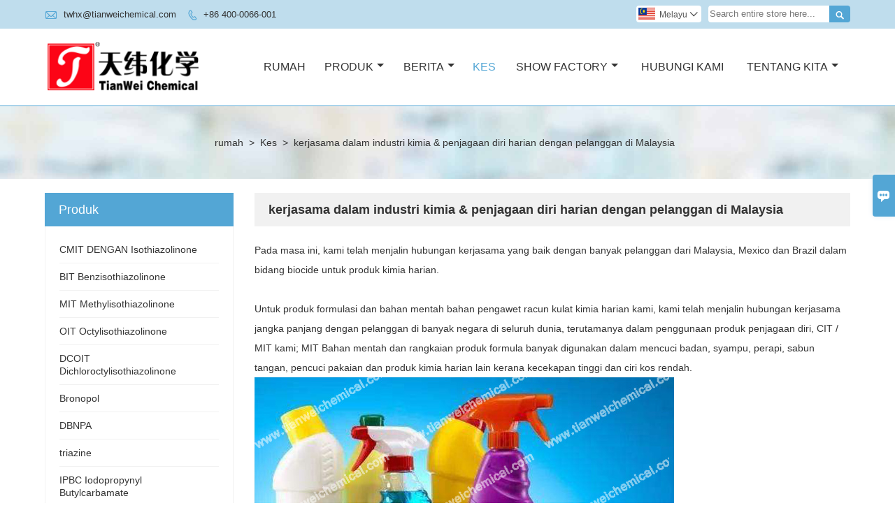

--- FILE ---
content_type: text/html; charset=UTF-8
request_url: http://ms.tianweichemical.com/case/cooperation-in-daily-chemical-personal-care-industry-with-malaysian-customers
body_size: 8187
content:
<!DOCTYPE html PUBLIC "-//W3C//DTD XHTML 1.0 Transitional//EN" "http://www.w3.org/TR/xhtml1/DTD/xhtml1-transitional.dtd">
<html xmlns="http://www.w3.org/1999/xhtml">
<head>
    <meta http-equiv="Content-Type" content="text/html; charset=utf-8" />
                <title>CMIT DENGAN Isothiazolinone Jenama,Berdiskaun BIT Benzisothiazolinone Promosi</title>
            <meta name="description" content="Pada masa ini, kami telah menjalin hubungan kerjasama yang baik dengan banyak pelanggan dari Malaysia, Mexico dan Brazil untuk produk kimia harian.">
    <meta name="keywords" content="produk kimia harian, produk penjagaan presonal, Bahan kimia anti-kulat, anti-kulat dalam rawatan diri, Methylisothiazolinone">
    <meta name="viewport" content="width=device-width, initial-scale=1, minimum-scale=1, user-scalable=no , maximum-scale=1" />
    <meta http-equiv="X-UA-Compatible" content="IE=edge,chrome=1,IE=10">
    <meta content="telephone=no" name="format-detection">
    <link rel="canonical" href="http://ms.tianweichemical.com/case/cooperation-in-daily-chemical-personal-care-industry-with-malaysian-customers" />
    <!-- Favicon -->
    <link rel="shortcut icon" href="https://img.waimaoniu.net/1739/1739-201912111058473582.ico">
    <!--样式图标-->
    <link rel="stylesheet" type="text/css" href="/template/iconfont/iconfont.css"/>
    <link rel="stylesheet" type="text/css" href="/template/nmoban50/css/style.css"/>
    <script type="text/javascript" src="/template/nmoban50/js/jquery-1.12.3.min.js"></script>

        <!-- Google Analytics -->
    <script async src="https://www.googletagmanager.com/gtag/js?id=UA-232336306-16"></script>
    <script>
        window.dataLayer = window.dataLayer || [];
        function gtag(){dataLayer.push(arguments);}
        gtag('js', new Date());
                gtag('config', 'UA-232336306-16');
            </script>
    
<div class="im">
    <label class="im-l" for="select"><i class="iconfont">&#xe697;</i></label>
    <input type="checkbox" id="select">
    <div class="box">
        <ul>
                                        <li>
                    <a href="#inquiry_area">
                        <i class="iconfont img-envelope">&#xe758;</i>
                    </a>
                </li>
                                                                                                                </ul>
    </div>
</div></head>
<body class="homepage">
<div class="main">
    <!-- HEADER START -->
    <header class="header-box">
        <div class="header-top">
            <div class="header-inner">
                <div class="header-contact">
                    <ul>
                        <li class="website-mailbox">
                            <i class="iconfont">&#xe624;</i>
                            <a href="/contact#inquiry_area"  target="_blank">twhx@tianweichemical.com </a>
                        </li>
                        <li class="website-phone">
                            <i class="iconfont">&#xec76;</i>
                            <a href="/contact#inquiry_area"  target="_blank">+86 400-0066-001</a>
                        </li>
                    </ul>
                </div>
                <div class="header-search">
                    <form onsubmit="search(this);return false;">
                        <div class="search-box" >
                            <input class="input-text" placeholder="Search entire store here..." type="text" id="key" name="keys">
                            <button class="search-btn"   type="submit"><i class="iconfont">&#xe6c9;</i></button>
                        </div>
                    </form>
                </div>
                <script>
                    function search(thatThis) {
                var searchStr=$(thatThis).find('#key').val();
                if (searchStr==''){return false}
                        location.href = '/product-search?key=' + $(thatThis).find('#key').val();
                    }
                </script>
                <div class="language">
                    <div class="cur"><e class="ms">Melayu<i class="iconfont">&#xe635;</i></e>
                        <ul class="language-list">
                                                            <li>
                                    <a href="http://ar.tianweichemical.com/case/cooperation-in-daily-chemical-personal-care-industry-with-malaysian-customers" title="العربية" class="ar" >
                                        العربية</a>
                                </li>
                                                            <li>
                                    <a href="http://de.tianweichemical.com/case/cooperation-in-daily-chemical-personal-care-industry-with-malaysian-customers" title="Deutsch" class="de" >
                                        Deutsch</a>
                                </li>
                                                            <li>
                                    <a href="http://www.tianweichemical.com/case/cooperation-in-daily-chemical-personal-care-industry-with-malaysian-customers" title="English" class="en" >
                                        English</a>
                                </li>
                                                            <li>
                                    <a href="http://es.tianweichemical.com/case/cooperation-in-daily-chemical-personal-care-industry-with-malaysian-customers" title="Español" class="es" >
                                        Español</a>
                                </li>
                                                            <li>
                                    <a href="http://ja.tianweichemical.com/case/cooperation-in-daily-chemical-personal-care-industry-with-malaysian-customers" title="日本語" class="ja" >
                                        日本語</a>
                                </li>
                                                            <li>
                                    <a href="http://ko.tianweichemical.com/case/cooperation-in-daily-chemical-personal-care-industry-with-malaysian-customers" title="한국어" class="ko" >
                                        한국어</a>
                                </li>
                                                            <li>
                                    <a href="http://ms.tianweichemical.com/case/cooperation-in-daily-chemical-personal-care-industry-with-malaysian-customers" title="Melayu" class="ms" >
                                        Melayu</a>
                                </li>
                                                            <li>
                                    <a href="http://pt.tianweichemical.com/case/cooperation-in-daily-chemical-personal-care-industry-with-malaysian-customers" title="Português" class="pt" >
                                        Português</a>
                                </li>
                                                            <li>
                                    <a href="http://ru.tianweichemical.com/case/cooperation-in-daily-chemical-personal-care-industry-with-malaysian-customers" title="Pусский" class="ru" >
                                        Pусский</a>
                                </li>
                                                            <li>
                                    <a href="http://ta.tianweichemical.com/case/cooperation-in-daily-chemical-personal-care-industry-with-malaysian-customers" title="தமிழ்" class="ta" >
                                        தமிழ்</a>
                                </li>
                                                            <li>
                                    <a href="http://vi.tianweichemical.com/case/cooperation-in-daily-chemical-personal-care-industry-with-malaysian-customers" title="tiếng việt" class="vi" >
                                        tiếng việt</a>
                                </li>
                                                    </ul>
                    </div>
                </div>
                <div class="clear"></div>
            </div>
        </div>
        <div class="header-middle" id="fixedMenu">
            <div class="header-inner">
                <div class="header-logo">
                    <div class="header-logo-box">
                        <a href="/"><img alt="Dalian Tianwei Chemical Co., Ltd." src="https://img.waimaoniu.net/1739/1739-202009161009054728.png"></a>
                    </div>
                </div>
                <!--<div class="company-motto">
                	<div class="company-motto-p"><p>Guaranteeing the highest quality products has always been our pursuit</p></div>
                </div>-->
                <nav class="main-nav" role="navigation">
                    <!-- Mobile menu toggle button (hamburger/x icon) -->
                    <input id="main-menu-state" type="checkbox" />
                    <label class="main-menu-btn" for="main-menu-state">
                        <span class="main-menu-btn-icon"></span> Toggle main menu visibility
                    </label>
                    <!-- Sample menu definition -->
                    <ul id="main-menu" class="sm sm-blue">
                                                    <li class=""><a href="/">Rumah</a>
                                                            </li>
                                                    <li class=""><a href="/products">Produk</a>
                                                                    <ul>
                                                                                    <li><a href="/product-list/cmit-mit-isothiazolinone">CMIT DENGAN Isothiazolinone</a>
                                                                                            </li>
                                                                                    <li><a href="/product-list/bit-benzisothiazolinone">BIT Benzisothiazolinone</a>
                                                                                            </li>
                                                                                    <li><a href="/product-list/mit-methylisothiazolinone">MIT Methylisothiazolinone</a>
                                                                                            </li>
                                                                                    <li><a href="/product-list/oit-octylisothiazolinone">OIT Octylisothiazolinone</a>
                                                                                            </li>
                                                                                    <li><a href="/product-list/dichloroctylisothiazolinone">DCOIT Dichloroctylisothiazolinone</a>
                                                                                            </li>
                                                                                    <li><a href="/product-list/bronopol">Bronopol</a>
                                                                                            </li>
                                                                                    <li><a href="/product-list/dbnpa">DBNPA</a>
                                                                                            </li>
                                                                                    <li><a href="/product-list/triazine">triazine</a>
                                                                                            </li>
                                                                                    <li><a href="/product-list/iodopropynyl-butylcarbamate">IPBC Iodopropynyl Butylcarbamate</a>
                                                                                            </li>
                                                                                    <li><a href="/product-list/polyhexamethylene-biguanide-hydrochloride">PHMB Polyhexamethylene biguanide hidroklorida</a>
                                                                                            </li>
                                                                                    <li><a href="/product-list/daily-chemical-preservative">Pengawet kimia isi rumah</a>
                                                                                            </li>
                                                                                    <li><a href="/product-list/paints-and-coating-preservatives">Cat dan salutan Pengawet</a>
                                                                                            </li>
                                                                                    <li><a href="/product-list/mold-imhibitor-for-leather">Acuan Imhibitor Untuk kulit</a>
                                                                                            </li>
                                                                                    <li><a href="/product-list/textile-and-fiber-preservatives">Tekstil Dan Fiber Pengawet</a>
                                                                                            </li>
                                                                                    <li><a href="/product-list/pulp-and-paper-solutions">Pulp And Solutions Paper</a>
                                                                                            </li>
                                                                                    <li><a href="/product-list/water-treatment-chemicals">Rawatan air Chemicals</a>
                                                                                            </li>
                                                                                    <li><a href="/product-list/plastic-preservatives">bahan pengawet plastik</a>
                                                                                            </li>
                                                                                    <li><a href="/product-list/biocide-for-lubricant-and-processing-oil">Biocide Untuk Lubricant And Oil Processing</a>
                                                                                            </li>
                                                                                    <li><a href="/product-list/metalworking-fluid-antiseptic">antiseptik cecair kerja logam</a>
                                                                                            </li>
                                                                                    <li><a href="/product-list/laboratory-equipment-reagents-preservatives">Peralatan makmal 、 reagen 、 pengawet</a>
                                                                                            </li>
                                                                            </ul>
                                                            </li>
                                                    <li class=""><a href="/news">Berita</a>
                                                                    <ul>
                                                                                    <li><a href="/news-list/company-news">Berita syarikat</a>
                                                                                            </li>
                                                                                    <li><a href="/news-list/product-news">Berita produk</a>
                                                                                            </li>
                                                                            </ul>
                                                            </li>
                                                    <li class="current"><a href="/case">Kes</a>
                                                            </li>
                                                    <li class=""><a href="/factory/equipment">Show Factory</a>
                                                                    <ul>
                                                                                    <li><a href="/factory/equipment">bengkel</a>
                                                                                            </li>
                                                                                    <li><a href="/factory/product-quality-inspection-center">Pusat Pemeriksaan Kualiti produk</a>
                                                                                            </li>
                                                                            </ul>
                                                            </li>
                                                    <li class=""><a href="/contact">Hubungi Kami</a>
                                                            </li>
                                                    <li class=""><a href="/aboutus">Tentang Kita</a>
                                                                    <ul>
                                                                                    <li><a href="/company-style">Gaya syarikat</a>
                                                                                            </li>
                                                                                    <li><a href="/exhibition">Aktiviti pameran</a>
                                                                                            </li>
                                                                                    <li><a href="/cert">sertifikasi</a>
                                                                                            </li>
                                                                                    <li><a href="/team-service">Perkhidmatan pasukan</a>
                                                                                            </li>
                                                                                    <li><a href="/delivery">Menyampaikan</a>
                                                                                            </li>
                                                                                    <li><a href="/faq">Soalan yang kerap ditanya</a>
                                                                                            </li>
                                                                            </ul>
                                                            </li>
                                            </ul>
                </nav>
            </div>
        </div>
    </header>
    <!-- HEADER END -->
    <div class="inner-page-main">
        <div class="bread-crumb" style="">
            <ul><li><a href='/'>rumah</a></li><li> > </li><li><a href='/case'>Kes</a></li><li> > </li><li class='active'>kerjasama dalam industri kimia & penjagaan diri harian dengan pelanggan di Malaysia</li></ul>        </div>
    <div class="inner-page-middle">
        <div class="inner-page-content">
            <div class="inner-page-r">
                <section class="case-details">
                    <div class="case-details-t"><h1>kerjasama dalam industri kimia & penjagaan diri harian dengan pelanggan di Malaysia</h1></div>
                    <div class="case-details-box">
                                                <p><p><span style="font-family: "times new roman"; font-size: 18px;">Pada masa ini, kami telah menjalin hubungan kerjasama yang baik dengan banyak pelanggan dari Malaysia, Mexico dan Brazil dalam bidang biocide untuk produk kimia harian.</span></p><p><br></p><p><span style="font-family: "times new roman"; font-size: 18px;">Untuk produk formulasi dan bahan mentah bahan pengawet racun kulat kimia harian kami, kami telah menjalin hubungan kerjasama jangka panjang dengan pelanggan di banyak negara di seluruh dunia, terutamanya dalam penggunaan produk penjagaan diri, CIT / MIT kami; MIT Bahan mentah dan rangkaian produk formula banyak digunakan dalam mencuci badan, syampu, perapi, sabun tangan, pencuci pakaian dan produk kimia harian lain kerana kecekapan tinggi dan ciri kos rendah. </span></p><p><img src="https://img.waimaoniu.net/1739/1739-202102031408332351.jpg" title="produk kimia harian" alt="produk kimia harian"></p><p><span style="font-family: "times new roman"; font-size: 18px;">Pada masa yang sama, IPBC PHMB bermutu tinggi boleh digunakan dalam losyen kosmetik dan tisu bayi, ia mempunyai kesan kawalan yang sangat baik pada bakteria dan ragi acuan, dan telah mendapat pujian sebulat suara dari pelanggan asing</span></p></p>
                    </div>
                </section>
                <div class="other-upper-next">
                    <div class="other-upper-next-box">
                                                                                                                                                                                                                                                                                                                                                                                            <span class="other-upper"><a href="/case/water-treatmentcirculating-cooling-water"><i class="iconfont">&#xe7cf;</i>sebelumnya  kasus</a></span>
                                                                                                                                                                                                                                                                                                                                                                                                                                                                                                                                                                                                                                                                                                <span class="other-next"><a href="/case/antiseptic-treatment-of-jute-fiber-in-cable"><i class="iconfont">&#xe661;</i>Berikutnya kasus</a></span>
                                                                                                                                                                                                                                                                                                                        </div>
                </div>
                <style>
    .error {  color: red;  }
    /*邮件锚点*/
    .mail-anchor{ width: 100%; position:relative;}
    .mail-anchor #inquiry_area{ position: absolute; top:-120px;}
    .inner-message-row .item button.submitting{ padding-left: 50px;background-image: url(/template/images/loading2.gif);
        background-repeat: no-repeat;    background-position: 10px center; background-color: #fff;
        color: #999; border: 1px solid #ccc;cursor: not-allowed!important;}
    .inner-message-row .item button.submitting:active{ background-color: #fff;  color: #999;  border: 1px solid #ccc;}
</style>
<div class="mail-anchor">
    <div id="inquiry_area"></div>
</div>
<div class="inner-message" style="background-color: #f6f6f6;padding: 20px;">
    <div class="th" style="margin-bottom: 16px;">Dapatkan harga terkini? Kami akan bertindak balas secepat mungkin (dalam masa 12 jam)</div>
    <div class="inner-message-row msg_bl">
        <form class="form_che" method="post" id="messageform1" name="messageform1">
            <!--普通跳转<form class="form_check" method="post" id="messageform1" name="messageform1">-->
            <input type="hidden" id="pid" name="pid" value="0"/>
                <input type="hidden" name="fromurl" value="">
                <script>
                    $(function(){
                        $('input[name="fromurl"]').val(window.location.href);
                    })
                </script>
            <!--<div class="item">
                <label for="subject"></label>
                <div class="inner-message-box">
                    <input type="text" class="input-lg form-full" value="" placeholder="*" name="subject" id="subject" required="true">
                </div>
            </div>-->
            <div class="item item-half" style="margin-bottom: 12px;">
                <div class="inner-message-half" style="background:#fff;">
                    <input type="text" class="input-lg form-full" value="" placeholder="Apa nama awak?" name="name" id="name">
                </div>
            </div>
            <div class="item item-half" style="margin-bottom: 12px;">
                <label for="phone"></label>
                <div class="inner-message-box" style="background:#fff;">
                    <input type="text" class="input-lg form-full" value="" placeholder="Nombor hubungan terbaik:" name="phone" id="phone" >
                </div>
            </div>
            <div class="item" style="margin-bottom: 12px;">
                <!--邮件出错提示语-->
                <label for="email"></label>
                <div class="inner-message-box" style="background:#fff;">
                    <input type="text" class="input-lg form-full" value="" placeholder="*E-mel hubungan terbaik anda:" id="email" name="email" required="true">
                </div>
            </div>
            <div class="item" style="margin-bottom: 12px;">
                <div class="inner-message-box" style="background:#fff;">
                    <input type="text" class="input-lg form-full" value="" placeholder="Nama syarikat anda:" name="company" id="company">
                </div>
            </div>
            <div class="item" style="margin-bottom: 12px;">
                <div class="inner-message-box" style="background:#fff;">
                    <label for="message"></label>
                    <textarea placeholder="*Apa yang anda ingin tanyakan?" name="message" id="message" class="form-full" required="true"></textarea>
                </div>
            </div>
            <div class="item" style="margin-bottom: 12px;">
                <button class="btn-text t_submit" id="submit" style="display: inline-block">Menyerahkan</button>
                <div style="display: inline-block; margin-left: 40px;">
                    <input type="checkbox" name="category" value="1" style="width: auto; height: auto;" /><a href="/privacypolicy" target="_blank"><p style="text-decoration: underline;color: #999; display: inline-block;">Dasar privasi</p></a>
                    <script>document.getElementsByName("category")[0].checked="checked";</script>
                </div>
            </div>
        </form>
    </div>
</div>            </div>
            <!--inner-page-l-->
            <div class="inner-page-l">
    <div class="sidebar-block">
        <div class="sidebar-block-but"><span>lebih banyak produk</span><button type="button"><i class="iconfont"></i></button></div>
                        <div class="sidebar-box">
            <div class="sidebar-title">
                <span>produk</span>
            </div>
            <div class="sidebar-contant sidebar-product">
                                    <dl>
                        <dt><a href="/product-list/cmit-mit-isothiazolinone" title="CMIT DENGAN Isothiazolinone"><i></i>CMIT DENGAN Isothiazolinone</a></dt>
                                            </dl>
                                    <dl>
                        <dt><a href="/product-list/bit-benzisothiazolinone" title="BIT Benzisothiazolinone"><i></i>BIT Benzisothiazolinone</a></dt>
                                            </dl>
                                    <dl>
                        <dt><a href="/product-list/mit-methylisothiazolinone" title="MIT Methylisothiazolinone"><i></i>MIT Methylisothiazolinone</a></dt>
                                            </dl>
                                    <dl>
                        <dt><a href="/product-list/oit-octylisothiazolinone" title="OIT Octylisothiazolinone"><i></i>OIT Octylisothiazolinone</a></dt>
                                            </dl>
                                    <dl>
                        <dt><a href="/product-list/dichloroctylisothiazolinone" title="DCOIT Dichloroctylisothiazolinone"><i></i>DCOIT Dichloroctylisothiazolinone</a></dt>
                                            </dl>
                                    <dl>
                        <dt><a href="/product-list/bronopol" title="Bronopol"><i></i>Bronopol</a></dt>
                                            </dl>
                                    <dl>
                        <dt><a href="/product-list/dbnpa" title="DBNPA"><i></i>DBNPA</a></dt>
                                            </dl>
                                    <dl>
                        <dt><a href="/product-list/triazine" title="triazine"><i></i>triazine</a></dt>
                                            </dl>
                                    <dl>
                        <dt><a href="/product-list/iodopropynyl-butylcarbamate" title="IPBC Iodopropynyl Butylcarbamate"><i></i>IPBC Iodopropynyl Butylcarbamate</a></dt>
                                            </dl>
                                    <dl>
                        <dt><a href="/product-list/polyhexamethylene-biguanide-hydrochloride" title="PHMB Polyhexamethylene biguanide hidroklorida"><i></i>PHMB Polyhexamethylene biguanide hidroklorida</a></dt>
                                            </dl>
                                    <dl>
                        <dt><a href="/product-list/daily-chemical-preservative" title="Pengawet kimia isi rumah"><i></i>Pengawet kimia isi rumah</a></dt>
                                            </dl>
                                    <dl>
                        <dt><a href="/product-list/paints-and-coating-preservatives" title="Cat dan salutan Pengawet"><i></i>Cat dan salutan Pengawet</a></dt>
                                            </dl>
                                    <dl>
                        <dt><a href="/product-list/mold-imhibitor-for-leather" title="Acuan Imhibitor Untuk kulit"><i></i>Acuan Imhibitor Untuk kulit</a></dt>
                                            </dl>
                                    <dl>
                        <dt><a href="/product-list/textile-and-fiber-preservatives" title="Tekstil Dan Fiber Pengawet"><i></i>Tekstil Dan Fiber Pengawet</a></dt>
                                            </dl>
                                    <dl>
                        <dt><a href="/product-list/pulp-and-paper-solutions" title="Pulp And Solutions Paper"><i></i>Pulp And Solutions Paper</a></dt>
                                            </dl>
                                    <dl>
                        <dt><a href="/product-list/water-treatment-chemicals" title="Rawatan air Chemicals"><i></i>Rawatan air Chemicals</a></dt>
                                            </dl>
                                    <dl>
                        <dt><a href="/product-list/plastic-preservatives" title="bahan pengawet plastik"><i></i>bahan pengawet plastik</a></dt>
                                            </dl>
                                    <dl>
                        <dt><a href="/product-list/biocide-for-lubricant-and-processing-oil" title="Biocide Untuk Lubricant And Oil Processing"><i></i>Biocide Untuk Lubricant And Oil Processing</a></dt>
                                            </dl>
                                    <dl>
                        <dt><a href="/product-list/metalworking-fluid-antiseptic" title="antiseptik cecair kerja logam"><i></i>antiseptik cecair kerja logam</a></dt>
                                            </dl>
                                    <dl>
                        <dt><a href="/product-list/laboratory-equipment-reagents-preservatives" title="Peralatan makmal 、 reagen 、 pengawet"><i></i>Peralatan makmal 、 reagen 、 pengawet</a></dt>
                                            </dl>
                            </div>
        </div>
        <div class="sidebar-box sidebar-featured">
            <div class="sidebar-title">
                <span>Produk Unggulan</span>
            </div>
            <div class="sidebar-contant">
                <ul>
                                            <li>
                            <div class="item">
                                <div class="pro-media"><a href="/product/isothiazolinoe"><img alt="CMIT / MIT Isothiazolinoe" src="https://img.waimaoniu.net/1739/1739-201912021506161549_s.jpg"></a></div>
                                <div class="pro-detail-info">
                                    <div class="th"><a href="/product/isothiazolinoe">CMIT / MIT Isothiazolinoe</a></div>
                                    <span><a class="btn" href="/product/isothiazolinoe">lebih lagi</a></span>
                                </div>
                            </div>
                        </li>
                                            <li>
                            <div class="item">
                                <div class="pro-media"><a href="/product/raw-material-bit-85-powder"><img alt="Bahan Mentah BIT 85 Serbuk" src="https://img.waimaoniu.net/1739/1739-201912021611479218_s.jpg"></a></div>
                                <div class="pro-detail-info">
                                    <div class="th"><a href="/product/raw-material-bit-85-powder">Bahan Mentah BIT 85 Serbuk</a></div>
                                    <span><a class="btn" href="/product/raw-material-bit-85-powder">lebih lagi</a></span>
                                </div>
                            </div>
                        </li>
                                            <li>
                            <div class="item">
                                <div class="pro-media"><a href="/product/benzisothiazolinone"><img alt="Benzisothiazolinone BIT-20" src="https://img.waimaoniu.net/1739/1739-201912021630167871_s.jpg"></a></div>
                                <div class="pro-detail-info">
                                    <div class="th"><a href="/product/benzisothiazolinone">Benzisothiazolinone BIT-20</a></div>
                                    <span><a class="btn" href="/product/benzisothiazolinone">lebih lagi</a></span>
                                </div>
                            </div>
                        </li>
                                            <li>
                            <div class="item">
                                <div class="pro-media"><a href="/product/bronopol-biocide"><img alt="Biocide Bronopol" src="https://img.waimaoniu.net/1739/1739-201912031413393145_s.jpg"></a></div>
                                <div class="pro-detail-info">
                                    <div class="th"><a href="/product/bronopol-biocide">Biocide Bronopol</a></div>
                                    <span><a class="btn" href="/product/bronopol-biocide">lebih lagi</a></span>
                                </div>
                            </div>
                        </li>
                                    </ul>
            </div>
        </div>
        <div class="sidebar-box sidebar-contact">
    <div class="sidebar-title">
        <span>Hubungi cara</span>
    </div>
    <div class="sidebar-contant">
                                <div class="mb-20"><div class="inner-title"><i class="iconfont">&#xec76;</i></div><tr><th></th><td><a href="/contact#inquiry_area">+86 400-0066-001</a></td></tr></div>
                                        <div class="mb-20"><div class="inner-title"><i class="iconfont">&#xe624;</i></div><tr><th></th><td><a href="/contact#inquiry_area">twhx@tianweichemical.com</a></td></tr></div>                        <!--二维码-->
            </div>
</div>    </div>
</div>
<!--产品折叠列表-->
<script type="text/javascript" src="/template/nmoban50/js/sidebar-product.js"></script>
<script type="text/javascript">
    $(function () {
        initSidebarClicker('span', '+', '-')
    })
</script>        </div>
    </div>
</div>        <!--FOOTER -->
    <footer class="footer-middle">
        <div class="footer-content">
            <div class="footer-content-but"><span>lebih banyak perkhidmatan</span><button type="button"><i class="iconfont"></i></button></div>
            <div class="footer-main">
                <div class="item footer-contactus">
                    <div class="footer-static-block">
                        <div class="th"><a href="/contact">Hubungi kami</a></div>
                        <ul class="footer-block-contant">
                            <li><label>Alamat : </label> <a href="/contact#inquiry_area">Rm2101 No.10 Aixian Street, Zon Industri Teknologi Tinggi Dalian Liaoning China</a></li>
                            <li><label>Email : </label> <a href="/contact#inquiry_area">twhx@tianweichemical.com</a> </li>
                            <li><label>Telepon : </label> <a href="/contact#inquiry_area">+86 400-0066-001</a></li>
                                                    </ul>
                    </div>
                </div>
                <div class="item key-words">
                    <div class="footer-static-block">
                        <div class="th"><span>maklumat</span></div>
                        <ul class="footer-block-contant">
                            <li><i></i><a href="/delivery">Menyampaikan</a></li>
                            <li><i></i><a href="/team-service">Perkhidmatan pasukan</a></li>
                            <li><i></i><a href="/news">Berita</a></li>
                            <li><i></i><a href="/cert">sertifikasi</a></li>
                            <li><i></i><a href="/sitemap">Peta situs</a></li>
                        </ul>
                    </div>
                </div>
                                    <div class="item key-words">
                        <div class="footer-static-block">
                            <div class="th"><span>Tentang kita</span></div>
                            <ul class="footer-block-contant">
                                                                    <li><i></i><a href="/aboutus">Maklumat syarikat</a></li>
                                                                    <li><i></i><a href="/company-style">Style syarikat</a></li>
                                                                    <li><i></i><a href="/exhibition">Aktiviti pameran</a></li>
                                                                    <li><i></i><a href="/delivery">penghantaran</a></li>
                                                                    <li><i></i><a href="/faq">FAQ</a></li>
                                                            </ul>
                        </div>
                    </div>
                                                    <div class="item key-words">
                        <div class="footer-static-block">
                            <div class="th"><span>Pautan</span></div>
                            <ul class="footer-block-contant">
                                                                    <li><i></i>
                                        <a href="/product-list/bronopol">
                                            Bronopol                                        </a></li>
                                                                    <li><i></i>
                                        <a href="/product-list/triazine">
                                            triazine                                        </a></li>
                                                                    <li><i></i>
                                        <a href="/product-list/dbnpa">
                                            DBNPA                                        </a></li>
                                                                    <li><i></i>
                                        <a href="/product-list/isothiazolinone">
                                            Isothiazolinone                                        </a></li>
                                                                    <li><i></i>
                                        <a href="/product-list/bit-benzisothiazolinone">
                                            BIT Benzisothiazolinone                                        </a></li>
                                                            </ul>
                        </div>
                    </div>
                            </div>
        </div>
        <div class="footer-secondary">
            <div class="footer-secondary-box">
                <div class="social-link">
    <!-- Facebook、YouTube、Twitter、LinkedIn、Instagram、Pinterest -->
                        <a href="https://www.youtube.com/channel/UCcKyLNAMGnXleT882uwdQ0w" class="youTube" target="_blank" rel="nofollow">
                                    <i class="iconfont fa-youTube">
                        &#xe65d;                    </i>
                            </a>
                                <a href="https://twitter.com/TianweiCo" class="twitter" target="_blank" rel="nofollow">
                                    <i class="iconfont fa-twitter">
                        &#xe609;                    </i>
                            </a>
                                <a href="https://www.facebook.com/Dalian-Tianwei-Chemical-Co-Ltd-575101792871113" class="facebook" target="_blank" rel="nofollow">
                                    <i class="iconfont fa-facebook">
                        &#xe616;                    </i>
                            </a>
                                <a href="https://www.linkedin.com/company/dalian-tianwei-chemical-co-ltd/" class="linkedin" target="_blank" rel="nofollow">
                                    <i class="iconfont fa-linkedin">
                        &#xe615;                    </i>
                            </a>
                                <a href="https://www.pinterest.com/15504240288tw/_created/" class="pinterest" target="_blank" rel="nofollow">
                                    <i class="iconfont fa-pinterest">
                        &#xe63a;                    </i>
                            </a>
                                <a href="https://www.instagram.com/abby56852/" class="instagram" target="_blank" rel="nofollow">
                                    <i class="iconfont fa-instagram">
                        &#xe7d3;                    </i>
                            </a>
                <!-- WhatsApp,Skype-->
                                </div>                <p>Hak Cipta Oleh © Dalian Tianwei Chemical Co., Ltd.</p>
            </div>
        </div>
    </footer>
        <!-- END FOOTER -->
    </div>
<script type="text/javascript" src="/assets/plugins/jquery-validate/jquery.validate.min.js"></script>
<script src="/assets/plugins/fancybox3/jquery.fancybox.min.js"></script>
<!--
    <script type="text/javascript"
            src="/assets/plugins/jquery-validate/localization/messages_.js"></script>
--><script type="text/javascript" src="/assets/js/common_functions.js"></script>
<script type="text/javascript" src="/assets/js/custom_functions.js?t=10"></script>
<script type="text/javascript">
    $(function(){
        initSideFloatingMenu(true)
    })
</script>
    <script type="text/javascript" src='https://estat7.waimaoniu.com/js.php?id=1739'></script>

<div class="scroll" id="scroll" style="display:none;right: 90px;bottom: 5px;">
    <i class="iconfont">&#xe637;</i>
</div>
<script type="text/javascript">
    $(function () {
        showScroll();
        function showScroll() {
            $(window).scroll(function () {
                var scrollValue = $(window).scrollTop();
                scrollValue > 100 ? $('div[class=scroll]').fadeIn() : $('div[class=scroll]').fadeOut();
            });
            $('#scroll').click(function () {
                $("html,body").animate({scrollTop: 0}, 200);
            });
        }
    })
</script></body>
<!--菜单栏js-->
<!-- SmartMenus jQuery plugin -->
<script type="text/javascript" src="/template/nmoban50/js/jquery.smartmenus.js"></script>
<!-- SmartMenus jQuery init -->
<script type="text/javascript">
    // SmartMenus init
    $(function() {
        $('#main-menu').smartmenus({
            subMenusSubOffsetX: 1,
            subMenusSubOffsetY: -8
        });
    });

    // SmartMenus mobile menu toggle button
    $(function() {
        var $mainMenuState = $('#main-menu-state');
        if ($mainMenuState.length) {
            // animate mobile menu
            $mainMenuState.change(function(e) {
                var $menu = $('#main-menu');
                if (this.checked) {
                    $menu.hide().slideDown(250, function() { $menu.css('display', ''); });
                } else {
                    $menu.show().slideUp(250, function() { $menu.css('display', ''); });
                }
            });
            // hide mobile menu beforeunload
            $(window).bind('beforeunload unload', function() {
                if ($mainMenuState[0].checked) {
                    $mainMenuState[0].click();
                }
            });
        }
    });
</script>
<!--导航栏置顶固定-->
<script>
    $(function() {
        var ie6 = document.all;
        var dv = $('#fixedMenu'),
            st;
        dv.attr('otop', dv.offset().top); //存储原来的距离顶部的距离
        $(window).scroll(function() {
            st = Math.max(document.body.scrollTop || document.documentElement.scrollTop);
            if (st > parseInt(dv.attr('otop'))) {
                if (ie6) { //IE6不支持fixed属性，所以只能靠设置position为absolute和top实现此效果
                    dv.css({
                        position: 'absolute',
                        top: st
                    });
                } else if (dv.css('position') != 'fixed') dv.css({
                    'position': 'fixed',
                    top: 0
                });
                dv.addClass("top-fixed")
            } else if (dv.css('position') != 'static'){
                dv.css({
                    'position': 'static'
                });
                dv.removeClass("top-fixed")
            }
        });
    });
</script>

<script>
    //手机端底部折叠
    $('.sidebar-block-but').on("click",function(){
        $(".sidebar-box").toggleClass("expand");
        $(this).toggleClass("expand");
    })
    $('.footer-content-but').on("click",function(){
        $(".footer-main").toggleClass("expand");
        $(this).toggleClass("expand");
    })
</script>
</html>

--- FILE ---
content_type: application/javascript
request_url: https://estat7.waimaoniu.com/js.php?id=1739
body_size: 882
content:
var ws_id = '1739'; var ws_ref = document.referrer; var ws_page = location.href;var ws_host = location.host;var ws_hex = new Array('0', '1', '2', '3', '4', '5', '6', '7', '8', '9', 'a', 'b', 'c', 'd', 'e', 'f', 'g', 'h', 'i', 'j', 'k', 'l', 'm', 'n', 'o', 'p', 'q', 'r', 's', 't', 'u', 'v', 'w', 'x', 'y', 'z');
function ws_getCookie(cs, n){ for(var i = 0, j=cs.length;i < j; i++){ var v = cs[i].split('='); if(v[0].replace(/\s/g, '') == n){ return v[1]; } } return null; } function ws_token() { var t = ''; for (var i = 0; i < 10; i++) { t += ws_hex[Math.floor(Math.random() * 36)]; } return t; } function ws_fill(v){ if(v < 10) { return '0'+ v; }else{ return v.toString(); }}
function ws_invoke(v){ var script = document.createElement('script'), head = document.head || document.documentElement; script.async = true; script.src = 'https://estat7.waimaoniu.com/record.php?id='+ ws_id +'&c='+ ws_cv +'&r='+ encodeURIComponent(ws_ref) +'&p='+ encodeURIComponent(ws_page) +'&h='+ encodeURIComponent(ws_host) +'&d='+ encodeURIComponent(v) +'&_='+ ws_token(); script.onload = script.onreadystatechange = function( _, isAbort ) {if ( isAbort || !script.readyState || /loaded|complete/.test(script.readyState)) { script.onload = script.onreadystatechange = null; if (script.parentNode) { script.parentNode.removeChild(script); } script = null;}}; head.insertBefore(script, head.firstChild);}
var ws_nk = 'wogoo_stat_cn'; var ws_cs = document.cookie.split(';'); var ws_cv = ws_getCookie(ws_cs, ws_nk); if(ws_cv == null){ var ws_d = new Date(); ws_cv = ws_d.getFullYear().toString() + ws_fill(ws_d.getMonth()+1) + ws_fill(ws_d.getDate()) +'_'+ ws_fill(ws_d.getHours()) + ws_fill(ws_d.getMinutes()) + ws_fill(ws_d.getSeconds()) +'_'+ ws_token(); ws_d.setTime(ws_d.getTime() + 31536000000); document.cookie = ws_nk + '='+ ws_cv + ';path=/;expires=' + ws_d.toGMTString(); }
ws_invoke('');
